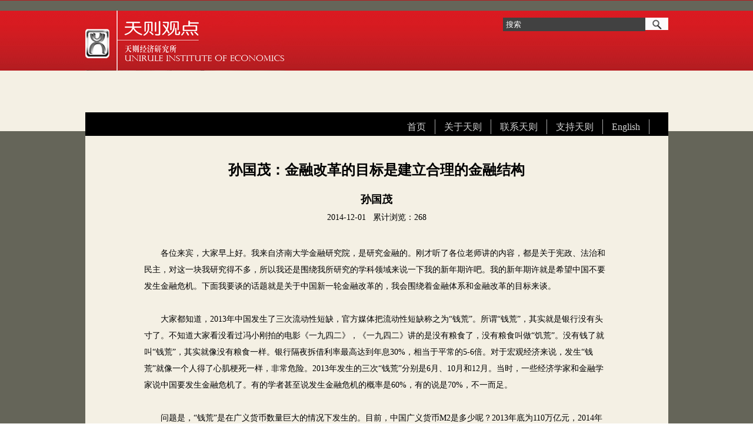

--- FILE ---
content_type: text/html; charset=UTF-8
request_url: http://www.unirule.cloud/index.php?c=article&id=3572
body_size: 5827
content:
 <!DOCTYPE html>
<html xmlns="http://www.w3.org/1999/xhtml">
<head>
<meta http-equiv="Content-Type" content="text/html; charset=utf-8" />
<title>孙国茂：金融改革的目标是建立合理的金融结构-天则经济研究所</title>
<meta name="keywords" content="<article_keywords>" />
<meta name="description" content="<article_desc>" />
<link rel="stylesheet" href="/css/cui.css" />
<link rel="stylesheet" href="/css/style.css" />
<script type="text/javascript" src="/js/jquery.js"></script>
<script type="text/javascript" src="/js/menu.js"></script>


<link rel="stylesheet" href="css/header.css" />
<link type="text/css" rel="stylesheet" href="css/tzgd.css" />
<body>
<div id="hd10" class="fix">
     <div class="wp">
           <div id="header">
              <div class="header_top1">
                   <div class="logo l"><a href="/index.php?c=article&a=type&tid=6"><img src="images/logo_tzgd.png" alt="" /></a></div>
                    <div class="search r">
                         <form action="/index.php" method="get">
                              <input name="a" type="hidden" value="search" />
          			              <input type="hidden" name="c" value="article"/>
                              <input type="submit" class="sub" value="" />
                              <input type="text" name="word"  class="inp" value="搜索" />
                        </form>
                    </div>
              </div>
              <div class="header_daohang header_daohang1">
    <ul class="mu mu2 MENU">
         <li><a href="/index.php">首页</a></li>
                 <li>
                 <a href="/index.php?c=article&a=type&tid=187">关于天则</a>
                 <dl>
                     <dd><a href="/index.php?c=article&a=type&tid=187">天则简介</a></dd>
                     <dd><a href="/index.php?c=article&a=type&tid=188">组织机构</a></dd>
                     <dd><a href="/index.php?c=article&a=type&tid=189">天则简报</a></dd>
                     <dd><a href="/index.php?c=article&a=type&tid=190">天则年鉴</a></dd>
                     <dd class="MENU2">
                     <a href="javascript:;">天则人</a>
                     <dl style="display:none;">
                                            <dd><a href="/index.php?c=article&a=type&tid=192">天则理事</a></dd>
                                            <dd><a href="/index.php?c=article&a=type&tid=193">学术委员</a></dd>
                                            <dd><a href="/index.php?c=article&a=type&tid=194">特约研究员</a></dd>
                                            <dd><a href="/index.php?c=article&a=type&tid=195">天则员工</a></dd>
                                           </dl>
                     </dd>
                 </dl>
                 </li>
                 <li><a href="/index.php?c=article&a=type&tid=137">联系天则</a></li>
                 <li><a href="/index.php?c=article&a=type&tid=218">支持天则</a>
                 <!--dl>
                     <dd><a href="/index.php?c=article&a=type&tid=219">捐赠</a></dd>
                     <dd><a href="/index.php?c=article&a=type&tid=220">捐赠信息公告</a></dd>
                     <dd><a href="/index.php?c=article&a=type&tid=221">志愿者</a></dd>
                     <dd><a href="/index.php?c=article&a=type&tid=222">天则之友</a></dd>
                 </dl-->
                 </li>
                 <li><a href="http://english.unirule.cloud">English</a></li>
             </ul>
              </div>
            </div>
     </div>
</div>
<div style="background:#656559;" class="fix">
<div class="wp fix" style="background:#F4F0E4;">
  <div id="content" class="cont_tzgd">
    <div class="tzgd_details">
      <h1>孙国茂：金融改革的目标是建立合理的金融结构</h1>
      <ul>
        <li class="author">孙国茂</li>
      </ul>
      <ol class="info">
        2014-12-01&nbsp;&nbsp;
                累计浏览：<script src="/index.php?c=article&a=hits&id=3572" type="text/javascript"></script>
      </ol>
      <div class="article">
          <div class="body-text"><p class="MsoNormal" style="text-indent:21.0pt;">
	&nbsp;
</p>
<p class="MsoNormal" style="text-indent:21.0pt;">
	各位来宾，大家早上好。我来自济南大学金融研究院，是研究金融的。刚才听了各位老师讲的内容，都是关于宪政、法治和民主，对这一块我研究得不多，所以我还是围绕我所研究的学科领域来说一下我的新年期许吧。我的新年期许就是希望中国不要发生金融危机。下面我要谈的话题就是关于中国新一轮金融改革的，我会围绕着金融体系和金融改革的目标来谈。
</p>
<p class="MsoNormal" style="text-indent:21.0pt;">
	&nbsp;
</p>
<p class="MsoNormal" style="text-indent:21.0pt;">
	大家都知道，2013年中国发生了三次流动性短缺，官方媒体把流动性短缺称之为“钱荒”。所谓“钱荒”，其实就是银行没有头寸了。不知道大家看没看过冯小刚拍的电影《一九四二》，《一九四二》讲的是没有粮食了，没有粮食叫做“饥荒”。没有钱了就叫“钱荒”，其实就像没有粮食一样。银行隔夜拆借利率最高达到年息30%，相当于平常的5-6倍。对于宏观经济来说，发生“钱荒”就像一个人得了心肌梗死一样，非常危险。2013年发生的三次“钱荒”分别是6月、10月和12月。当时，一些经济学家和金融学家说中国要发生金融危机了。有的学者甚至说发生金融危机的概率是60%，有的说是70%，不一而足。
</p>
<p class="MsoNormal" style="text-indent:21.0pt;">
	&nbsp;
</p>
<p class="MsoNormal" style="text-indent:21.0pt;">
	问题是，“钱荒”是在广义货币数量巨大的情况下发生的。目前，中国广义货币M2是多少呢？2013年底为110万亿元，2014年底可能超过120万亿元。国际上衡量货币的流动性的指标是用M2/GDP，目前,中国的M2/GDP大约是2，是全世界最高的几个国家和地区之一。美国在小布什临下台之前就开始推动量化宽松计划，经过三轮量化宽松，美国增发了两万多亿美元的货币，目前美国M2/GDP是多少呢？大约是0.6-0.7，美国M2是10万亿美元，GDP是大约为17万亿美元。我们中国发行了这么多货币，M2/GDP是2，或者说是200%。当然，也有的学者说中国的M2不真实，因为有外汇储备会占用货币，所以，我们的货币发放是被动的。但是，货币超发是一个不争的事实。那么，这就要思考一个问题，我们有这么大的广义货币，应该是流动性过剩，却发生了“钱荒”，为什么？ 2013-2014年间，我看了很多学者的文章，都在分析“钱荒”发生的原因。他们大多是从金融产品和金融工具的角度进行分析，似乎没有抓住问题的关键。我的观点是，造成“钱荒”的根本原因是中国金融结构不合理，或者说中国的金融结构有致命缺陷。造成金融结构不合理的原因是我们的金融制度不合理，是一个坏的制度。如果再进一步追究的话，就有更深层的原因了。当然，这也是一个历史的过程。
</p>
<p class="MsoNormal" style="text-indent:21.0pt;">
	&nbsp;
</p>
<p class="MsoNormal" style="text-indent:21.0pt;">
	上世纪60年代后期，美国有几位著名经济学家（金融学家），戈德史密斯（Raymond W．Goldsmith）、麦金农（Ronald I. McKinnon）、格利（John G. Gurley）和肖（Edward S. Shaw）等人几乎同时提出了著名的金融发展理论。金融发展理论是由一系列理论组成的，包括金融结构理论、金融深化理论和金融抑制理论等等。其中最重要部分应当是金融结构理论。戈德史密斯把几十个国家金融结构的变化进行了比较后得出这样的结论：尽管不同国家的金融结构存在差异，但金融发展的道路却基本相同。戈德史密斯把世界各国的金融结构大致分成两类：一类是银行主导型金融结构；另一类是市场主导型金融结构。简单地说，银行主导型金融结构就是全社会金融资产中信贷资产所占的比重比较大，市场主导型金融结构就是资本市场中的金融资产所占的比重比较大。如果我们计算中国金融结构的话，信贷资产占全部金融资产比重超过80%，而美国的金融结构正好相反，资本市场资产占全部金融资产比重超过80%，目前是88%。也就是说，中国所有金融资产和客户基本上都集中在国有商业银行当中，这就是为什么发生“钱荒”的原因。我们的《商业银行法》规定，银行资产不能以股权形式存在，就是银行吸收存款之后只能以信贷方式输送到实体经济中，不能以股权的方式投资，银行不能直接投资企业。大量金融资产以债权的形式存在，只要在时间上存在错配就会持续不断地发生“钱荒”。世界上最典型的银行主导型金融结构的国家，一个是德国，一个是日本。但是，日本和德国目前的信贷资产比重都低于50%。尽管，没有人认为中国是典型的银行主导型金融结构，但是事实上却是非常畸形的银行主导型的金融结构。
</p>
<p class="MsoNormal" style="text-indent:21.0pt;">
	&nbsp;
</p>
<p class="MsoNormal" style="text-indent:21.0pt;">
	十八届三中全会提出的经济改革内容中有两个重点：一个改革重点是国企改革，推动混合所有制，混合所有制听起来像是玩文字游戏，其实最标准的混合所有制就是股份制；另一个改革重点就是金融改革。所以，我认为中国新一轮金融改革的目标就是要建立一个合理的金融结构，一个由银行主导型逐步向市场主导型过渡的金融结构。金融结构不改变的话，其他方面的改革甚至整个经济改革无法进行下去。说得再具体一点就是，一定要把银行信贷资产在所有金融资产当中占比畸高的状态改变过来，把金融体系变成资本市场占主导的金融结构。
</p>
<p class="MsoNormal" style="text-indent:21.0pt;">
	&nbsp;
</p>
<p class="MsoNormal" style="text-indent:21.0pt;">
	[ <b>孙国茂</b> 经济学博士，济南大学金融研究院院长，山东高校资本市场创新发展协同创新中心主任，《公司金融研究》执行主编，金融学教授、博士生导师。本文为作者在2015年1月9日天则经济研究所／中评网主办的2015「新年期许」论坛的主题演讲修订稿，转载请注明]
</p>
<p class="MsoNormal" style="text-indent:21.0pt;">
	&nbsp;
</p>
<p class="MsoNormal" style="text-indent:21.0pt;">
	2015-1-27
</p>
<p class="MsoNormal" style="text-indent:21.1pt;">
	<b>中评网首发</b><b></b> 
</p>
<p class="MsoNormal" style="text-indent:21.0pt;">
	&nbsp;
</p>
<p class="MsoNormal" style="text-indent:21.0pt;">
	&nbsp;
</p></div>
      </div>
    </div>    <div class="c"></div>
    <div class="r">
            <!-- JiaThis Button BEGIN -->
        <div id="ckepop"> <a href="http://www.jiathis.com/share/" class="jiathis jiathis_txt jtico jtico_jiathis" target="_blank">分享</a> <span class="jiathis_separator">|</span> <a class="jiathis_button_icons_1"></a> <a class="jiathis_button_icons_2"></a> <a class="jiathis_button_icons_3"></a> <a class="jiathis_button_icons_4"></a> </div>
        <script type="text/javascript" src="http://v2.jiathis.com/code/jia.js" charset="utf-8"></script>
        <!-- JiaThis Button END -->
    </div> <div class="c"></div>
    <div class="article_action">
      <ul>
        <li>↑上一篇：<a href="/index.php?c=article&id=3570">莫志宏：行动的力量来自于思想上的逻辑一致</a></li>
        <li>↓下一篇：<a href="/index.php?c=article&id=3577">雷颐：百年前企业家参与立宪的故事</a></li>
      </ul>
    </div>
     <div class="h20"></div>
  </div>
</div>
<div style="height:80px;"></div>
</div>
<!--底部---------------------------------------->
 <div class="bg_grey fix">
        <div class="wp content_third">


                 <ul style="width:90px;">
                     <li class="title"><a href="/index.php?c=article&a=type&tid=3">新闻中心</a></li>
                     <li><a href="/index.php?c=article&a=type&tid=27">人物资讯</a></li>
                     <li><a href="/index.php?c=article&a=type&tid=29">天则影响</a></li>
                     <li><a href="/index.php?c=article&a=type&tid=28">书讯</a></li>
                     <li><a href="/index.php?c=article&a=type&tid=31">活动</a></li>
                     <li><a href="/index.php?c=article&a=type&tid=96">预告</a></li>
                     <li><a href="/index.php?c=article&a=type&tid=97">机会</a></li>
                 </ul>

                 <ul style="width:100px;">
                     <li class="title"><a href="/index.php?c=article&a=type&tid=8">双周论坛</a><li>
                     <li><a href="/index.php?c=article&a=type&tid=42">论坛实录</a></li>
                     <li><a href="/index.php?c=article&a=type&tid=28">视频</a></li>
                 </ul>

                 <ul style="width:120px;">
                     <li class="title"><a href="/index.php?c=article&a=type&tid=25">天则公共报告</a><li>
                                              <li><a href="/index.php?c=article&a=type&tid=44">宪政框架</a></li>
                                              <li><a href="/index.php?c=article&a=type&tid=45">改革方案</a></li>
                                              <li><a href="/index.php?c=article&a=type&tid=46">公共政策</a></li>
                                              <li><a href="/index.php?c=article&a=type&tid=47">企业观察</a></li>
                                              <li><a href="/index.php?c=article&a=type&tid=48">法律原则</a></li>
                                       </ul>
                 <ul style="width:110px;">
                 <li class="title"><a href="/index.php?c=article&a=type&tid=26">天则学术</a><li>
                                              <li><a href="/index.php?c=article&a=type&tid=55">出版物</a></li>
                                              <li><a href="/index.php?c=article&amp;a=type&amp;tid=76">制度经济学</a></li>
                                              <li><a href="/index.php?c=article&a=type&tid=57">宏观经济学</a></li>
                                              <li><a href="/index.php?c=article&a=type&tid=136">公共治理</a></li>
                                              <li><a href="/index.php?c=article&amp;a=type&amp;tid=101&amp;year=2014">天则书品</a></li>
                                       </ul>

                 <ul style="width:100px;">
                 <li class="title"><a href="/index.php?c=article&a=type&tid=6">天则观点</a></li>
                     	<li><a href="/index.php?c=article&a=type&tid=38">天则评论</a></li>
                     	<li><a href="/index.php?c=article&a=type&tid=184">天则论坛</a></li>
                     	<li><a href="/index.php?c=article&a=type&tid=185">天则沙龙</a></li>
                     	<li><a href="">微博</a></li>
                     	<li><a href="">博客</a></li>
                 </ul>

                 <ul style="width:170px;">
                      <li class="title"><a href="/index.php?c=article&a=type&tid=4">天则机构</a></li>
                     	<li><a href="http://www.china-review.com">中评网</a></li>
                     	<li><a href="http://www.ccppp.org">公用事业研究中心</a></li>
                     	<li><a href="/index.php?c=article&a=type&tid=50">文化与制度研究中心</a></li>
                     	<li><a href="/index.php?c=article&a=type&tid=223">中国企业家研究中心</a></li>
                     	<li><a href="">广州天则区域发展研究中心</a></li>
                 </ul>

                 <ul style="width:110px;">
                      <li class="title"><a href="/index.php?c=article&a=type&tid=251">天则咨询</a></li>
                                            <li><a href="/index.php?c=article&a=type&tid=252">公共政策与制度</a></li>
                                            <li><a href="/index.php?c=article&a=type&tid=253">地区发展研究</a></li>
                                            <li><a href="/index.php?c=article&a=type&tid=254">产业研究</a></li>
                                            <li><a href="/index.php?c=article&a=type&tid=255">咨询精品</a></li>
                                            <li><a href="/index.php?c=article&a=type&tid=270">下载中心</a></li>
                                       </ul>
                 <ul style="width:60px;">
                      <li class="title"><a href="/index.php?c=article&a=type&tid=272">视频</a></li>
                 </ul>


        </div>
        <div class="c"></div>
</div>
<div class="c"></div>
    <div id="footer">
    	<div class="footer_flink fix">
           <div class="wp">
            	<ul>友情链接</ul>
                <ol>
                                                     <li class="l"><a href="http://www.crcpp.org/" target="_blank">中国经济体制改革研究会公共政策研究中心</a></li>
                                                     <li class="r"><a href="http://www.udrc.com.cn/" target="_blank">广州天则区域发展研究中心</a></li>
                                                     <li class="l"><a href="http://www.humanrights.cn/" target="_blank">中国人权</a></li>
                                                     <li class="r"><a href="http://www.infobank.cn/" target="_blank">中国资讯行</a></li>
                                                     <li class="l"><a href="http://www.soshoo.com/" target="_blank">搜数网</a></li>
                                                     <li class="r"><a href="http://www.ccer.edu.cn/" target="_blank">中国经济研究中心</a></li>
                                                     <li class="l"><a href="http://www.50forum.org.cn/" target="_blank">中国经济50人论坛</a></li>
                                                     <li class="r"><a href="http://www.ectime.com.cn/" target="_blank">商业时代</a></li>
                                                     <li class="l"><a href="http://www.cenet.org.cn/cn/" target="_blank">中国经济学教育科研网</a></li>
                                                     <li class="r"><a href="http://www.bijiao.org/" target="_blank">《比较》</a></li>
                                                     <li class="l"><a href="http://www.cec.zju.edu.cn/" target="_blank">浙江大学经济学院</a></li>
                                                     <li class="r"><a href="http://www.drcnet.com.cn/" target="_blank">国务院发展研究中心</a></li>
                                                     <li class="l"><a href="http://www.huayilawyers.com/" target="_blank">北京市华一律师事务所</a></li>
                                                     <li class="r"><a href="http://www.china-review.com/" target="_blank">中评网</a></li>
                                                     <li class="l"><a href="http://www.ccppp.org/" target="_blank">天则公用事业研究中心</a></li>
                                </ol>
            </div>
        </div>
        <style type="text/css">
        .tongji {text-align:center; color:#fff; padding:20px 0 0 0;}
        .tongji a {color:#fff;}
        </style>
        <div class="footer_info fix">
             <div class="wp">
              	<ol></ol>
               <div class="h20"></div>
               <div class="fd-copy tc">
                    <img src="images/fd-copy.jpg" alt="" />
               </div>
                  <dl>
                     <div class="tongji">
                     <script src="https://s19.cnzz.com/z_stat.php?id=1263057985&web_id=1263057985" language="JavaScript"></script>
                     </div>
                  </dl>
            </div>
        </div>
    </div>
</div>


</body>
</html>

--- FILE ---
content_type: text/html; charset=UTF-8
request_url: http://www.unirule.cloud/index.php?c=article&a=hits&id=3572
body_size: 42
content:
document.write("268");

--- FILE ---
content_type: text/css
request_url: http://www.unirule.cloud/css/tzgd.css
body_size: 1530
content:
 @charset "utf-8";
/* CSS Document */

#header,.header_top,.header_daohang,.header_banner,.header_logo{float:left;width:991px;}



.header_top{margin-top:17px;padding:0 24px;width:943px;height:102px;}
.header_top ul{float:left;}
.header_top ol{float:right;margin-top:32px}
.header_top ol li{float:left;height:42px;line-height:42px;}
.header_top ol li.txt{font-size:14px;color:#ccc;margin-right:8px;font-weight:bold;}
.header_top ol li input.search_txt{float:left;width:180px;height:16px;background:#484848;border:none;margin-top:9px;color:#fafafa;padding:4px;}
.header_top ol li input.search_btn{float:left;width:24px;height:24px;background:url(../images/search_btn.png);margin-top:9px;border:0;;}

.header_daohang{height:40px;background:url(../images/hongdongbg.jpg) no-repeat 2px 0;padding-top:66px;}
.header_daohang1{height:40px;margin-top:71px;background:#000;padding-top:0;}
.header_daohang ul{float:right;height:25px;padding-right:32px; padding-top: 12px;}
.header_daohang ul li{float:left;height:25px;line-height:25px;}
.header_daohang ul li.line{height:23px;width:2px;background:url(../images/line_tzgd.png) no-repeat;margin:17px 18px 0 18px;}
.header_daohang ul li a{font-size:16px;color:#d2d2d2;font-weight:normal;}
.header_action{float:left;width:967px;height:64px;line-height:64px;padding-left:24px;font-weight:bold;font-size:14px;color:#fafafa;width:967px;background:#A49F9B;border-bottom:4px solid #8B8278;}

.header_daohang ul li dl {top: 25px;}

#content{margin-bottom:24px;font-family:"宋体";}

.tzgdlist{float:left;width:991px;}
.tzgdbox{float:left;width:991px;height:143px;padding-bottom:27px;margin-bottom:27px;border-bottom:2px solid #d2cdc3;}
.tzgdbox ul,.tzgdbox ol{float:left;}
.tzgdbox ul{width:189px;height:143px;background:url(../images/tzgdlist.png) repeat-x; }
.tzgdbox ul li{float:left;height:143px;line-height:143px; font-size:12px; overflow:hidden;}
.tzgdbox ul li.name{ width:75px; padding-left:10px; font-size:14px;}
.tzgdbox ul li.name a{font-size:14px;font-weight:bold;}
.tzgdbox ul li.info{ width:92px;}
.tzgdbox .photo,.tzgdbox .photo img{width:141px;height:143px; float:left;}

.tzgdbox ol{float:right;width:620px;}
.tzgdbox ol li{float:left;}
.tzgdbox ol li.title,.tzgdbox ol li.content{width:600px;}
.tzgdbox ol li.title,.tzgdbox ol li.title a{font-size:18px;font-weight:bold;}
.tzgdbox ol li.title{font-size:14px;margin-top:12px;}
.tzgdbox ol li span.date{margin-left:12px;}
.tzgdbox ol li.content{margin-top:12px;line-height:20px;font-size:12px;}
.tzgdbox ol li.content a{text-align:right;display:block;}

.list_action {
	width:991px;
	text-align:center;
	padding-bottom:27px;
}



.tzgd_details h1{text-align:center;line-height:36px;font-size:24px;font-weight:bold;}
.tzgd_details ul li{text-align:center;line-height:24px;}
.tzgd_details ul li.author{font-size:18px;font-weight:bold;}
.tzgd_details ol.info{text-align:center;}
.tzgd_details ol.article{margin:24px 0;}
.tzgd_details ol.article p{float:left;line-height:24px;margin-top:12px;text-indent:2em;width:788px;}

.tzgd_details ol.share {
	float:right;
	width:140px;
	margin-top:24px;
}
.article_action {
	float:left;width:788px;
	margin-top:16px;
	border-top:1px dotted #ccc;
	padding-top:12px;
}
.article_action ul li {
	line-height:24px;
	font-size:12px;
}
.article_action ul li a{font-size:14px;}




.content_details{float:left;width:744px;padding:48px 0 24px 0;margin-left:12px;}
.content_details ul,.content_details ol{float:left;width:744px;}
.content_details ol.position{border-bottom:1px solid #bbb;height:32px;line-height:32px;font-weight:bold;font-size:14px;}
.content_details h1{float:left;width:744px;height:36px;line-height:36px;font-size:18px;font-weight:bold;}
.content_details ul{height:36px;line-height:36px;font-size:14px;}
.content_deatils ol.article{line-height:24px;}
.content_details ol.article p{float:left;width:744px;margin-top:12px;text-indent:2em;line-height:24px;font-size:14px;}


.tit-gd{height:107px;line-height:107px;font-size:16px;font-weight:bold;text-align:center; font-family:arial;}
.tit-gd a{margin:0 10px;}
.cont_tzgd{padding:20px 100px;}
.cont_tzgd h1 {padding:20px 0;}
.cont_tzgd  .info {padding:10px;}

.bg_grey {border-top:0;}

.mod-1 {
border: 1px solid #ccc; background: #E0E1D3;
box-shadow: 5px 5px 10px #B4B297;
}
.mod-1 dt{ background: #69544F; color: #fff; height: 35px;
line-height: 35px; padding: 0 10px;
font-family: "宋体";
}
.mod-1 dt strong { font-size: 16px; display: inline-block;  float: left; font-family: "微软雅黑";}
.mod-1 dt a { display: inline-block; margin: 0 10px; color: #fff; font-size: 16px;}

.mod-1 dd {height: 850px; position: relative;}

.ul-gd {padding-top: 20px;}
.ul-gd li {width: 270px; height: 310px; padding: 10px 25px; float: left; font-family: "宋体"; border-right: 1px solid #C0BDA8;}
.ul-gd li h3 {height: 50px; font-size: 14px;}
.ul-gd li .text {padding-top: 15px; font-size: 13px; line-height: 1.8em; height: 160px; display: block;color: #7A7A73;}
.ul-gd li .more {font-size: 12px; font-weight: bold;}

.ul-gd1 li {height: 360px;}
.ul-gd1 li .text {height: 220px;}

.ul-gd2 li {width: auto; float: none;}




